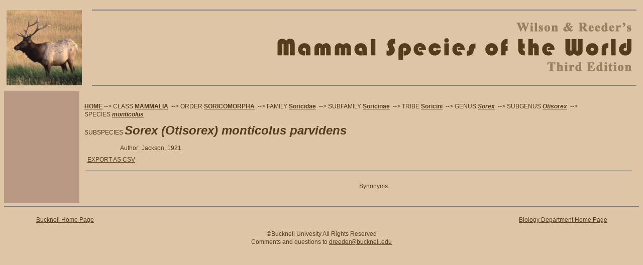

--- FILE ---
content_type: text/html
request_url: https://www.departments.bucknell.edu/biology/resources/msw3/browse.asp?id=13700545
body_size: 5549
content:
<!DOCTYPE html PUBLIC "-//W3C//DTD XHTML 1.0 Transitional//EN" "http://www.w3.org/TR/xhtml1/DTD/xhtml1-transitional.dtd">
<html xmlns="http://www.w3.org/1999/xhtml">


<head>
<meta http-equiv="Content-Type" content="text/html; charset=iso-8859-1" />
<meta name="keywords" content="bucknell,mammal,SORICOMORPHA,Soricidae,Soricinae,Soricini,Sorex,Otisorex,monticolus,parvidens" />
<meta name="description" content="Mammal Species of the World: Information on parvidens" />
<title>Mammal Species of the World - Browse: parvidens</title>
<link rel="stylesheet" href="style.css" type="text/css" media="all" />
</head>

<script language="JavaScript" type="text/javascript">
function openSynonymURL(id, name, taxon, width, height) {
  newWin = window.open('synonym.asp?id=' + id + '&n=' + name + '&t=' + taxon, 'Synonym','resizable,scrollbars=yes,width=1,height=1,top=50,left=50');
  window.newWin.resizeTo(width, height);
  window.newWin.focus()
}

function DisplayOptions() {
if(document.getElementById('xyz').style.display == "none") {
	document.getElementById('xyz').style.display = "";
	}
else {
	document.getElementById('xyz').style.display = "none";
	}
}

function submitform()
{

if(document.form1.children[0].checked == true)
  {
    document.form1.action ="export.asp?c=y&id=13700545";
  }
else
  {
    document.form1.action ="export.asp?c=n&id=13700545";
  }
 
  document.form1.submit();
}

</script>

<body>
<table width="100%" border="0" cellspacing="0" cellpadding="5">
  <tr>
    <td width="160" rowspan="3" align="left" valign="middle"><img src="images/elk.jpg" width="150" height="150" border="0" /></td>
    <td align="right" valign="middle"><hr noshade="noshade" /></td>
  </tr>
  <tr>
    <td align="right" valign="middle"><img src="images/logo.jpg" alt="Mammal Species of the World Logo" width="722" height="116" /></td>
  </tr>
  <tr>
    <td align="right" valign="middle"><hr noshade="noshade" /></td>
  </tr>
</table>
<table width="100%" height="100%" border="0" cellpadding="0" cellspacing="0">
  <tr>
    <td width="150" align="left" valign="bottom" bgcolor="#b99983" >
	<!-- left column -->
		<table width="100%" height="100%" border="0" cellpadding="5" cellspacing="0">
	      <tr>
    	    <td>&nbsp;</td>
	      </tr>
          
   	  </table>
	</td>
    <td align="left" valign="top">
		<!-- right column -->
		<table width="100%" border="0" cellspacing="10" cellpadding="0">
		  <!-- begin body -->
		  <tr>
		    <td>
	

<p><a href='.'><strong>HOME</strong></a>&nbsp;--&gt; CLASS <a href='browse.asp'><span class='class'>MAMMALIA</span></a>
&nbsp;--&gt; ORDER&nbsp;<a href='browse.asp?id=13700001'><span class='order'>SORICOMORPHA</span></a>
&nbsp;--&gt; FAMILY&nbsp;<a href='browse.asp?id=13700021'><span class='family'>Soricidae</span></a>
&nbsp;--&gt; SUBFAMILY&nbsp;<a href='browse.asp?id=13700328'><span class='subfamily'>Soricinae</span></a>
&nbsp;--&gt; TRIBE&nbsp;<a href='browse.asp?id=13700451'><span class='tribe'>Soricini</span></a>
&nbsp;--&gt; GENUS&nbsp;<a href='browse.asp?id=13700452'><span class='genus'>Sorex</span></a>
&nbsp;--&gt; SUBGENUS&nbsp;<a href='browse.asp?id=13700455'><span class='subgenus'>Otisorex</span></a>
&nbsp;--&gt; SPECIES&nbsp;<a href='browse.asp?id=13700535'><span class='species'>monticolus</span></a>
				<br /><br />SUBSPECIES <span class='subspecies'><font size=+2>Sorex (Otisorex) monticolus parvidens</font></span></p>
				
<table width='100%' border='0'>
<tr><td align='right' valign='top' width='10%'>Author:</td><td align='left' valign='top' width='90%'>Jackson, 1921.</td></tr><tr><td align='left' valign='top' colspan='2'><table width='100%'><tr><td><a href='javascript:DisplayOptions();'>EXPORT AS CSV</a><div id='xyz' style='display: none;'><form id='form1' name='form1' method='post' action=''><input name='children' type='radio' value='y' checked='CHECKED' /> Export this record and all children.<br><input name='children' type='radio' value='n' /> Export just this record.<br><input type='button' name='Continue' value='Continue' onclick='javascript: submitform()' /></form></div>
</td><td align='right' valign='top'>
</td></tr></table></td></tr><tr><td colspan='2'><hr></td></tr><tr><td align='left' valign='top' colspan='2'><table width='100%' cellpadding='0' cellspacing='0' border='0'><tr><td width='50%'><p>&nbsp;</p> </td> <td width='50%' align='left' valign='top'><p>Synonyms:</p></td> </tr></table> 
				</td></tr></table> </tr></table> 
          </td>
        </tr>
      </table>
    </td>
  </tr>
</table>

<hr noshade="noshade" />

        <table width="100%" border="0" cellpadding="0" cellspacing="0">
          <tr>
            <td width="5%" height="30" align="left" valign="middle">&nbsp;</td>
            <td width="30%" height="40" align="left" valign="middle"><a href="http://www.bucknell.edu/">Bucknell Home Page </a></td>
            <td width="30%" height="30" align="left" valign="middle">&nbsp;</td>
            <td width="30%" height="30" align="right" valign="middle"><a href="http://www.bucknell.edu/Biology/">Biology Department Home Page </a></td>
            <td width="5%" height="30" align="right" valign="middle"><p align="right">&nbsp;</p></td>
          </tr>
          <tr>
            <td colspan="5" align="center" valign="middle">&copy;Bucknell Univesity All Rights Reserved <br />
            Comments and questions to <a href="mailto:dreeder@bucknell.edu">dreeder@bucknell.edu</a><br />
            &nbsp;</td>
          </tr>
  </table>
<div id='xyz' style='display: none;'>hello</div>

</body>
</html>

